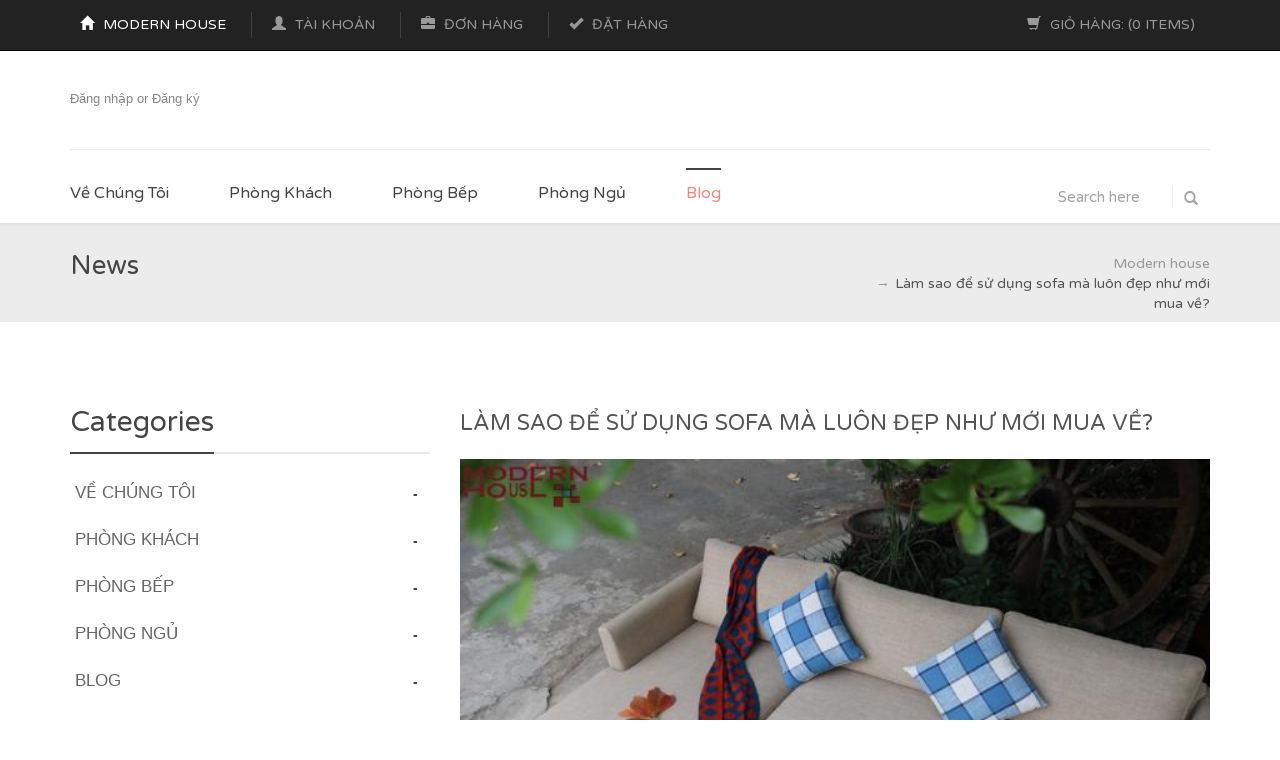

--- FILE ---
content_type: text/html; charset=utf-8
request_url: https://modernhousevn.com/blogs/news/lam-sao-su-dung-sofa-ma-luon-dep-nhu-moi-mua-ve
body_size: 17875
content:
<html xmlns="http://www.w3.org/1999/xhtml">
<!--[if lt IE 7]> <html class="no-js lt-ie9 lt-ie8 lt-ie7" lang="en"> <![endif]-->
<!--[if IE 7]> <html class="no-js lt-ie9 lt-ie8" lang="en"> <![endif]-->
<!--[if IE 8]> <html class="no-js lt-ie9" lang="en"> <![endif]-->
<!--[if IE 9]> <html class="ie9 no-js"> <![endif]-->
<!--[if (gt IE 9)|!(IE)]><!--> <html class="no-js"> <!--<![endif]-->
  
<head>
 
 <!-- Google Ads Remarketing Tag By FeedArmy Version 2.11 START -->
<!-- FeedArmy tutorial found at https://feedarmy.com/kb/adding-google-adwords-remarketing-tag-to-shopify/ -->

<!-- CODE SETTINGS START -->
<!-- CODE SETTINGS START -->

<!-- Please add your Google Ads Audience Source Tag ID -->


<!-- Please add your alpha2 code, you can find it here: https://help.shopify.com/en/api/custom-storefronts/storefront-api/reference/enum/countrycode -->


<!-- if you have prices such as 1,000.00 set below to true, if you have prices such as 1.000,00 set below to false -->


<!-- set your product id values are default, product_id, parent_id, sku-->


<!-- CODE SETTINGS END -->
<!-- CODE SETTINGS END -->

<!-- ------------------------------------ -->
<!-- DO NOT EDIT ANYTHING BELOW THIS LINE -->
<!-- Global site tag (gtag.js) - Ads. -->
<script async src="https://www.googletagmanager.com/gtag/js?id=AW-987008773"></script>
<script>
  window.dataLayer = window.dataLayer || [];
  function gtag(){dataLayer.push(arguments);}
  gtag('js', new Date());
  gtag('config', 'AW-987008773');
</script>
<!-- Global site tag (gtag.js) - Ads. -->



<script>
  gtag('event', 'other', {
    'send_to': 'AW-987008773',
	
	
  });
</script>
  <meta charset="UTF-8" />
   <meta http-equiv="X-UA-Compatible" content="IE=edge,chrome=1" />
   <meta http-equiv="Content-Type" content="text/html; charset=utf-8" />
    <meta name="viewport" content="width=device-width" />
  <link rel="shortcut icon" type="image/png" href="//modernhousevn.com/cdn/shop/t/8/assets/favicon.png?v=108299544964181188161494953837" />
  <title>
    Làm sao để sử dụng sofa mà luôn đẹp như mới mua về? &ndash; MODERN HOUSE
  </title>  
  
  <meta name="description" content="Bàn ghế sofa hay bất cứ sản phẩm nào khi sử dụng đều cũng đi, nhưng với những cách làm dưới đây bạn sẽ làm cho sofa luôn mới như khi mới mua về." />
    
  <link rel="canonical" href="https://modernhousevn.com/blogs/news/lam-sao-su-dung-sofa-ma-luon-dep-nhu-moi-mua-ve" />  
  


  <meta property="og:url" content="https://modernhousevn.com/blogs/news/lam-sao-su-dung-sofa-ma-luon-dep-nhu-moi-mua-ve" />
  <meta property="og:title" content="Làm sao để sử dụng sofa mà luôn đẹp như mới mua về?" />
  <meta property="og:description" content="Bàn ghế sofa hay bất cứ sản phẩm nào khi sử dụng đều cũng đi, nhưng với những cách làm dưới đây bạn sẽ làm cho sofa luôn mới như khi mới mua về. Làm sao để tăng tuổi thọ bộ ghế sofa là mong muốn của hầu hết các gia đình. Vậy thì hãy áp dụng ngay một mẹo nhỏ dưới đây trong quá trình sử dụng sẽ giúp sofa gia đình luôn đẹp như hồi mới mua. Cùng tham khảo xem đó là những bí quyết nào nhé! Cách sử dụng ghế sofa gia đình đẹp như mới mua.  Lựa chọn chất" />
  
    
    
    <meta property="og:image" content="//file.hstatic.net/1000187260/file/giu-sofa-dep_grande.jpg" />
 

  <script>window.performance && window.performance.mark && window.performance.mark('shopify.content_for_header.start');</script><meta name="google-site-verification" content="vQC4uu_uodUBCNaTzorwPO1h5rQx2NM3wyZiHsrCo9E">
<meta name="facebook-domain-verification" content="zlwj3i3hvwyfdufcqxew9doyi5cnoj">
<meta name="facebook-domain-verification" content="86aasvyr1h0zagafkerdlm41r3zqh3">
<meta id="shopify-digital-wallet" name="shopify-digital-wallet" content="/19270445/digital_wallets/dialog">
<link rel="alternate" type="application/atom+xml" title="Feed" href="/blogs/news.atom" />
<script async="async" src="/checkouts/internal/preloads.js?locale=vi-VN"></script>
<script id="shopify-features" type="application/json">{"accessToken":"631bda59e549e8d7bc086881553df9f6","betas":["rich-media-storefront-analytics"],"domain":"modernhousevn.com","predictiveSearch":true,"shopId":19270445,"locale":"vi"}</script>
<script>var Shopify = Shopify || {};
Shopify.shop = "nha-hi-n-d-i.myshopify.com";
Shopify.locale = "vi";
Shopify.currency = {"active":"VND","rate":"1.0"};
Shopify.country = "VN";
Shopify.theme = {"name":"vigoshop","id":175958989,"schema_name":null,"schema_version":null,"theme_store_id":null,"role":"main"};
Shopify.theme.handle = "null";
Shopify.theme.style = {"id":null,"handle":null};
Shopify.cdnHost = "modernhousevn.com/cdn";
Shopify.routes = Shopify.routes || {};
Shopify.routes.root = "/";</script>
<script type="module">!function(o){(o.Shopify=o.Shopify||{}).modules=!0}(window);</script>
<script>!function(o){function n(){var o=[];function n(){o.push(Array.prototype.slice.apply(arguments))}return n.q=o,n}var t=o.Shopify=o.Shopify||{};t.loadFeatures=n(),t.autoloadFeatures=n()}(window);</script>
<script id="shop-js-analytics" type="application/json">{"pageType":"article"}</script>
<script defer="defer" async type="module" src="//modernhousevn.com/cdn/shopifycloud/shop-js/modules/v2/client.init-shop-cart-sync_CnyDD2zL.vi.esm.js"></script>
<script defer="defer" async type="module" src="//modernhousevn.com/cdn/shopifycloud/shop-js/modules/v2/chunk.common_DuYnsC0Y.esm.js"></script>
<script type="module">
  await import("//modernhousevn.com/cdn/shopifycloud/shop-js/modules/v2/client.init-shop-cart-sync_CnyDD2zL.vi.esm.js");
await import("//modernhousevn.com/cdn/shopifycloud/shop-js/modules/v2/chunk.common_DuYnsC0Y.esm.js");

  window.Shopify.SignInWithShop?.initShopCartSync?.({"fedCMEnabled":true,"windoidEnabled":true});

</script>
<script>(function() {
  var isLoaded = false;
  function asyncLoad() {
    if (isLoaded) return;
    isLoaded = true;
    var urls = ["https:\/\/cdn.shopify.com\/s\/files\/1\/1927\/0445\/t\/3\/assets\/clever-adwords-remarketing.js?shop=nha-hi-n-d-i.myshopify.com","https:\/\/cdn.shopify.com\/s\/files\/1\/1927\/0445\/t\/8\/assets\/clever_adwords_global_tag.js?shop=nha-hi-n-d-i.myshopify.com","https:\/\/cdn.chaty.app\/pixel.js?id=NmZbjLyA\u0026shop=nha-hi-n-d-i.myshopify.com"];
    for (var i = 0; i < urls.length; i++) {
      var s = document.createElement('script');
      s.type = 'text/javascript';
      s.async = true;
      s.src = urls[i];
      var x = document.getElementsByTagName('script')[0];
      x.parentNode.insertBefore(s, x);
    }
  };
  if(window.attachEvent) {
    window.attachEvent('onload', asyncLoad);
  } else {
    window.addEventListener('load', asyncLoad, false);
  }
})();</script>
<script id="__st">var __st={"a":19270445,"offset":25200,"reqid":"1c0e5364-8ad3-4574-85ec-86091f8aee99-1769014817","pageurl":"modernhousevn.com\/blogs\/news\/lam-sao-su-dung-sofa-ma-luon-dep-nhu-moi-mua-ve","s":"articles-221770317","u":"2e41d37dc76d","p":"article","rtyp":"article","rid":221770317};</script>
<script>window.ShopifyPaypalV4VisibilityTracking = true;</script>
<script id="captcha-bootstrap">!function(){'use strict';const t='contact',e='account',n='new_comment',o=[[t,t],['blogs',n],['comments',n],[t,'customer']],c=[[e,'customer_login'],[e,'guest_login'],[e,'recover_customer_password'],[e,'create_customer']],r=t=>t.map((([t,e])=>`form[action*='/${t}']:not([data-nocaptcha='true']) input[name='form_type'][value='${e}']`)).join(','),a=t=>()=>t?[...document.querySelectorAll(t)].map((t=>t.form)):[];function s(){const t=[...o],e=r(t);return a(e)}const i='password',u='form_key',d=['recaptcha-v3-token','g-recaptcha-response','h-captcha-response',i],f=()=>{try{return window.sessionStorage}catch{return}},m='__shopify_v',_=t=>t.elements[u];function p(t,e,n=!1){try{const o=window.sessionStorage,c=JSON.parse(o.getItem(e)),{data:r}=function(t){const{data:e,action:n}=t;return t[m]||n?{data:e,action:n}:{data:t,action:n}}(c);for(const[e,n]of Object.entries(r))t.elements[e]&&(t.elements[e].value=n);n&&o.removeItem(e)}catch(o){console.error('form repopulation failed',{error:o})}}const l='form_type',E='cptcha';function T(t){t.dataset[E]=!0}const w=window,h=w.document,L='Shopify',v='ce_forms',y='captcha';let A=!1;((t,e)=>{const n=(g='f06e6c50-85a8-45c8-87d0-21a2b65856fe',I='https://cdn.shopify.com/shopifycloud/storefront-forms-hcaptcha/ce_storefront_forms_captcha_hcaptcha.v1.5.2.iife.js',D={infoText:'Được hCaptcha bảo vệ',privacyText:'Quyền riêng tư',termsText:'Điều khoản'},(t,e,n)=>{const o=w[L][v],c=o.bindForm;if(c)return c(t,g,e,D).then(n);var r;o.q.push([[t,g,e,D],n]),r=I,A||(h.body.append(Object.assign(h.createElement('script'),{id:'captcha-provider',async:!0,src:r})),A=!0)});var g,I,D;w[L]=w[L]||{},w[L][v]=w[L][v]||{},w[L][v].q=[],w[L][y]=w[L][y]||{},w[L][y].protect=function(t,e){n(t,void 0,e),T(t)},Object.freeze(w[L][y]),function(t,e,n,w,h,L){const[v,y,A,g]=function(t,e,n){const i=e?o:[],u=t?c:[],d=[...i,...u],f=r(d),m=r(i),_=r(d.filter((([t,e])=>n.includes(e))));return[a(f),a(m),a(_),s()]}(w,h,L),I=t=>{const e=t.target;return e instanceof HTMLFormElement?e:e&&e.form},D=t=>v().includes(t);t.addEventListener('submit',(t=>{const e=I(t);if(!e)return;const n=D(e)&&!e.dataset.hcaptchaBound&&!e.dataset.recaptchaBound,o=_(e),c=g().includes(e)&&(!o||!o.value);(n||c)&&t.preventDefault(),c&&!n&&(function(t){try{if(!f())return;!function(t){const e=f();if(!e)return;const n=_(t);if(!n)return;const o=n.value;o&&e.removeItem(o)}(t);const e=Array.from(Array(32),(()=>Math.random().toString(36)[2])).join('');!function(t,e){_(t)||t.append(Object.assign(document.createElement('input'),{type:'hidden',name:u})),t.elements[u].value=e}(t,e),function(t,e){const n=f();if(!n)return;const o=[...t.querySelectorAll(`input[type='${i}']`)].map((({name:t})=>t)),c=[...d,...o],r={};for(const[a,s]of new FormData(t).entries())c.includes(a)||(r[a]=s);n.setItem(e,JSON.stringify({[m]:1,action:t.action,data:r}))}(t,e)}catch(e){console.error('failed to persist form',e)}}(e),e.submit())}));const S=(t,e)=>{t&&!t.dataset[E]&&(n(t,e.some((e=>e===t))),T(t))};for(const o of['focusin','change'])t.addEventListener(o,(t=>{const e=I(t);D(e)&&S(e,y())}));const B=e.get('form_key'),M=e.get(l),P=B&&M;t.addEventListener('DOMContentLoaded',(()=>{const t=y();if(P)for(const e of t)e.elements[l].value===M&&p(e,B);[...new Set([...A(),...v().filter((t=>'true'===t.dataset.shopifyCaptcha))])].forEach((e=>S(e,t)))}))}(h,new URLSearchParams(w.location.search),n,t,e,['guest_login'])})(!0,!0)}();</script>
<script integrity="sha256-4kQ18oKyAcykRKYeNunJcIwy7WH5gtpwJnB7kiuLZ1E=" data-source-attribution="shopify.loadfeatures" defer="defer" src="//modernhousevn.com/cdn/shopifycloud/storefront/assets/storefront/load_feature-a0a9edcb.js" crossorigin="anonymous"></script>
<script data-source-attribution="shopify.dynamic_checkout.dynamic.init">var Shopify=Shopify||{};Shopify.PaymentButton=Shopify.PaymentButton||{isStorefrontPortableWallets:!0,init:function(){window.Shopify.PaymentButton.init=function(){};var t=document.createElement("script");t.src="https://modernhousevn.com/cdn/shopifycloud/portable-wallets/latest/portable-wallets.vi.js",t.type="module",document.head.appendChild(t)}};
</script>
<script data-source-attribution="shopify.dynamic_checkout.buyer_consent">
  function portableWalletsHideBuyerConsent(e){var t=document.getElementById("shopify-buyer-consent"),n=document.getElementById("shopify-subscription-policy-button");t&&n&&(t.classList.add("hidden"),t.setAttribute("aria-hidden","true"),n.removeEventListener("click",e))}function portableWalletsShowBuyerConsent(e){var t=document.getElementById("shopify-buyer-consent"),n=document.getElementById("shopify-subscription-policy-button");t&&n&&(t.classList.remove("hidden"),t.removeAttribute("aria-hidden"),n.addEventListener("click",e))}window.Shopify?.PaymentButton&&(window.Shopify.PaymentButton.hideBuyerConsent=portableWalletsHideBuyerConsent,window.Shopify.PaymentButton.showBuyerConsent=portableWalletsShowBuyerConsent);
</script>
<script data-source-attribution="shopify.dynamic_checkout.cart.bootstrap">document.addEventListener("DOMContentLoaded",(function(){function t(){return document.querySelector("shopify-accelerated-checkout-cart, shopify-accelerated-checkout")}if(t())Shopify.PaymentButton.init();else{new MutationObserver((function(e,n){t()&&(Shopify.PaymentButton.init(),n.disconnect())})).observe(document.body,{childList:!0,subtree:!0})}}));
</script>

<script>window.performance && window.performance.mark && window.performance.mark('shopify.content_for_header.end');</script>
  
  
  <link href='https://fonts.googleapis.com/css?family=Varela Round:400,700' rel='stylesheet' type='text/css' />
  
  
   
  <link href='https://fonts.googleapis.com/css?family=Varela Round:400,700' rel='stylesheet' type='text/css' />
  
  
  
  <link href='https://fonts.googleapis.com/css?family=Varela Round:200,300,400,500,600,700,900' rel='stylesheet' type='text/css' />
  
 
  
  
  <!-- CSS part -->
  <link href="//modernhousevn.com/cdn/shop/t/8/assets/style.css?v=129772951732299774121716968241" rel="stylesheet" type="text/css" media="all" />   
  <link href="//modernhousevn.com/cdn/shop/t/8/assets/font-awesome.min.css?v=28827536414345245071494953130" rel="stylesheet" type="text/css" media="all" />
  <link href="//modernhousevn.com/cdn/shop/t/8/assets/bootstrap.min.css?v=24703867974357715301495778374" rel="stylesheet" type="text/css" media="all" />
  <link href="//modernhousevn.com/cdn/shop/t/8/assets/flexslider.css?v=62297807499467578281494953130" rel="stylesheet" type="text/css" media="all" />
  <link href="//modernhousevn.com/cdn/shop/t/8/assets/carousel.css?v=106478858129142968741494953123" rel="stylesheet" type="text/css" media="all" />
  <link href="//modernhousevn.com/cdn/shop/t/8/assets/chosen.css?v=85467274777246752831494953124" rel="stylesheet" type="text/css" media="all" />
  <link href="//modernhousevn.com/cdn/shop/t/8/assets/slider.css?v=12411991835227860381680064388" rel="stylesheet" type="text/css" media="all" />
   <!-- #CSS part -->
  <script src="//ajax.googleapis.com/ajax/libs/jquery/1.9.1/jquery.min.js" type="text/javascript"></script>
  <script src="//modernhousevn.com/cdn/shop/t/8/assets/jquery-1.6.js?v=8804816385198505141494953136" type="text/javascript"></script>
  <script src="//modernhousevn.com/cdn/shopifycloud/storefront/assets/themes_support/option_selection-b017cd28.js" type="text/javascript"></script>
 <!-- <script src="//modernhousevn.com/cdn/shop/t/8/assets/quickshop.js?v=26738699231609813221497105049" type="text/javascript"></script>-->
  <script src="//modernhousevn.com/cdn/shop/t/8/assets/modernizr-2.6.2-respond-1.1.0.min.js?v=26175095620769576431494953143" type="text/javascript"></script>  
   <!--[if lt IE 8]>
  <script src="//modernhousevn.com/cdn/shop/t/8/assets/json2.js?v=154133857350868653501494953138" type="text/javascript"></script>
  <![endif]-->  
  <!-- For customer pages -->
  
  <!-- #For customer pages -->    
  <!--[if lt IE 9]>
  <script>
  DD_roundies.addRule('.roundify-total', '42px');
  DD_roundies.addRule('.sale-overlay span', '50px');
  DD_roundies.addRule('.sold-out-overlay span', '50px');
  </script>
  <![endif]-->  
<!-- Sharethis Script -->
<script type="text/javascript">var switchTo5x=true;</script>
<script type="text/javascript" src="https://w.sharethis.com/button/buttons.js"></script>
<script type="text/javascript">stLight.options({publisher: "ur-8f935b09-44d8-5a52-17d2-4892ecc92f", doNotHash: false, doNotCopy: false, hashAddressBar: false});</script>
<!-- #Sharethis Script -->

  
<link href="https://monorail-edge.shopifysvc.com" rel="dns-prefetch">
<script>(function(){if ("sendBeacon" in navigator && "performance" in window) {try {var session_token_from_headers = performance.getEntriesByType('navigation')[0].serverTiming.find(x => x.name == '_s').description;} catch {var session_token_from_headers = undefined;}var session_cookie_matches = document.cookie.match(/_shopify_s=([^;]*)/);var session_token_from_cookie = session_cookie_matches && session_cookie_matches.length === 2 ? session_cookie_matches[1] : "";var session_token = session_token_from_headers || session_token_from_cookie || "";function handle_abandonment_event(e) {var entries = performance.getEntries().filter(function(entry) {return /monorail-edge.shopifysvc.com/.test(entry.name);});if (!window.abandonment_tracked && entries.length === 0) {window.abandonment_tracked = true;var currentMs = Date.now();var navigation_start = performance.timing.navigationStart;var payload = {shop_id: 19270445,url: window.location.href,navigation_start,duration: currentMs - navigation_start,session_token,page_type: "article"};window.navigator.sendBeacon("https://monorail-edge.shopifysvc.com/v1/produce", JSON.stringify({schema_id: "online_store_buyer_site_abandonment/1.1",payload: payload,metadata: {event_created_at_ms: currentMs,event_sent_at_ms: currentMs}}));}}window.addEventListener('pagehide', handle_abandonment_event);}}());</script>
<script id="web-pixels-manager-setup">(function e(e,d,r,n,o){if(void 0===o&&(o={}),!Boolean(null===(a=null===(i=window.Shopify)||void 0===i?void 0:i.analytics)||void 0===a?void 0:a.replayQueue)){var i,a;window.Shopify=window.Shopify||{};var t=window.Shopify;t.analytics=t.analytics||{};var s=t.analytics;s.replayQueue=[],s.publish=function(e,d,r){return s.replayQueue.push([e,d,r]),!0};try{self.performance.mark("wpm:start")}catch(e){}var l=function(){var e={modern:/Edge?\/(1{2}[4-9]|1[2-9]\d|[2-9]\d{2}|\d{4,})\.\d+(\.\d+|)|Firefox\/(1{2}[4-9]|1[2-9]\d|[2-9]\d{2}|\d{4,})\.\d+(\.\d+|)|Chrom(ium|e)\/(9{2}|\d{3,})\.\d+(\.\d+|)|(Maci|X1{2}).+ Version\/(15\.\d+|(1[6-9]|[2-9]\d|\d{3,})\.\d+)([,.]\d+|)( \(\w+\)|)( Mobile\/\w+|) Safari\/|Chrome.+OPR\/(9{2}|\d{3,})\.\d+\.\d+|(CPU[ +]OS|iPhone[ +]OS|CPU[ +]iPhone|CPU IPhone OS|CPU iPad OS)[ +]+(15[._]\d+|(1[6-9]|[2-9]\d|\d{3,})[._]\d+)([._]\d+|)|Android:?[ /-](13[3-9]|1[4-9]\d|[2-9]\d{2}|\d{4,})(\.\d+|)(\.\d+|)|Android.+Firefox\/(13[5-9]|1[4-9]\d|[2-9]\d{2}|\d{4,})\.\d+(\.\d+|)|Android.+Chrom(ium|e)\/(13[3-9]|1[4-9]\d|[2-9]\d{2}|\d{4,})\.\d+(\.\d+|)|SamsungBrowser\/([2-9]\d|\d{3,})\.\d+/,legacy:/Edge?\/(1[6-9]|[2-9]\d|\d{3,})\.\d+(\.\d+|)|Firefox\/(5[4-9]|[6-9]\d|\d{3,})\.\d+(\.\d+|)|Chrom(ium|e)\/(5[1-9]|[6-9]\d|\d{3,})\.\d+(\.\d+|)([\d.]+$|.*Safari\/(?![\d.]+ Edge\/[\d.]+$))|(Maci|X1{2}).+ Version\/(10\.\d+|(1[1-9]|[2-9]\d|\d{3,})\.\d+)([,.]\d+|)( \(\w+\)|)( Mobile\/\w+|) Safari\/|Chrome.+OPR\/(3[89]|[4-9]\d|\d{3,})\.\d+\.\d+|(CPU[ +]OS|iPhone[ +]OS|CPU[ +]iPhone|CPU IPhone OS|CPU iPad OS)[ +]+(10[._]\d+|(1[1-9]|[2-9]\d|\d{3,})[._]\d+)([._]\d+|)|Android:?[ /-](13[3-9]|1[4-9]\d|[2-9]\d{2}|\d{4,})(\.\d+|)(\.\d+|)|Mobile Safari.+OPR\/([89]\d|\d{3,})\.\d+\.\d+|Android.+Firefox\/(13[5-9]|1[4-9]\d|[2-9]\d{2}|\d{4,})\.\d+(\.\d+|)|Android.+Chrom(ium|e)\/(13[3-9]|1[4-9]\d|[2-9]\d{2}|\d{4,})\.\d+(\.\d+|)|Android.+(UC? ?Browser|UCWEB|U3)[ /]?(15\.([5-9]|\d{2,})|(1[6-9]|[2-9]\d|\d{3,})\.\d+)\.\d+|SamsungBrowser\/(5\.\d+|([6-9]|\d{2,})\.\d+)|Android.+MQ{2}Browser\/(14(\.(9|\d{2,})|)|(1[5-9]|[2-9]\d|\d{3,})(\.\d+|))(\.\d+|)|K[Aa][Ii]OS\/(3\.\d+|([4-9]|\d{2,})\.\d+)(\.\d+|)/},d=e.modern,r=e.legacy,n=navigator.userAgent;return n.match(d)?"modern":n.match(r)?"legacy":"unknown"}(),u="modern"===l?"modern":"legacy",c=(null!=n?n:{modern:"",legacy:""})[u],f=function(e){return[e.baseUrl,"/wpm","/b",e.hashVersion,"modern"===e.buildTarget?"m":"l",".js"].join("")}({baseUrl:d,hashVersion:r,buildTarget:u}),m=function(e){var d=e.version,r=e.bundleTarget,n=e.surface,o=e.pageUrl,i=e.monorailEndpoint;return{emit:function(e){var a=e.status,t=e.errorMsg,s=(new Date).getTime(),l=JSON.stringify({metadata:{event_sent_at_ms:s},events:[{schema_id:"web_pixels_manager_load/3.1",payload:{version:d,bundle_target:r,page_url:o,status:a,surface:n,error_msg:t},metadata:{event_created_at_ms:s}}]});if(!i)return console&&console.warn&&console.warn("[Web Pixels Manager] No Monorail endpoint provided, skipping logging."),!1;try{return self.navigator.sendBeacon.bind(self.navigator)(i,l)}catch(e){}var u=new XMLHttpRequest;try{return u.open("POST",i,!0),u.setRequestHeader("Content-Type","text/plain"),u.send(l),!0}catch(e){return console&&console.warn&&console.warn("[Web Pixels Manager] Got an unhandled error while logging to Monorail."),!1}}}}({version:r,bundleTarget:l,surface:e.surface,pageUrl:self.location.href,monorailEndpoint:e.monorailEndpoint});try{o.browserTarget=l,function(e){var d=e.src,r=e.async,n=void 0===r||r,o=e.onload,i=e.onerror,a=e.sri,t=e.scriptDataAttributes,s=void 0===t?{}:t,l=document.createElement("script"),u=document.querySelector("head"),c=document.querySelector("body");if(l.async=n,l.src=d,a&&(l.integrity=a,l.crossOrigin="anonymous"),s)for(var f in s)if(Object.prototype.hasOwnProperty.call(s,f))try{l.dataset[f]=s[f]}catch(e){}if(o&&l.addEventListener("load",o),i&&l.addEventListener("error",i),u)u.appendChild(l);else{if(!c)throw new Error("Did not find a head or body element to append the script");c.appendChild(l)}}({src:f,async:!0,onload:function(){if(!function(){var e,d;return Boolean(null===(d=null===(e=window.Shopify)||void 0===e?void 0:e.analytics)||void 0===d?void 0:d.initialized)}()){var d=window.webPixelsManager.init(e)||void 0;if(d){var r=window.Shopify.analytics;r.replayQueue.forEach((function(e){var r=e[0],n=e[1],o=e[2];d.publishCustomEvent(r,n,o)})),r.replayQueue=[],r.publish=d.publishCustomEvent,r.visitor=d.visitor,r.initialized=!0}}},onerror:function(){return m.emit({status:"failed",errorMsg:"".concat(f," has failed to load")})},sri:function(e){var d=/^sha384-[A-Za-z0-9+/=]+$/;return"string"==typeof e&&d.test(e)}(c)?c:"",scriptDataAttributes:o}),m.emit({status:"loading"})}catch(e){m.emit({status:"failed",errorMsg:(null==e?void 0:e.message)||"Unknown error"})}}})({shopId: 19270445,storefrontBaseUrl: "https://modernhousevn.com",extensionsBaseUrl: "https://extensions.shopifycdn.com/cdn/shopifycloud/web-pixels-manager",monorailEndpoint: "https://monorail-edge.shopifysvc.com/unstable/produce_batch",surface: "storefront-renderer",enabledBetaFlags: ["2dca8a86"],webPixelsConfigList: [{"id":"661389476","configuration":"{\"config\":\"{\\\"pixel_id\\\":\\\"AW-987008773\\\",\\\"target_country\\\":\\\"VN\\\",\\\"gtag_events\\\":[{\\\"type\\\":\\\"search\\\",\\\"action_label\\\":\\\"AW-987008773\\\/qbnlCOewh8ADEIWe0tYD\\\"},{\\\"type\\\":\\\"begin_checkout\\\",\\\"action_label\\\":\\\"AW-987008773\\\/aBuYCOSwh8ADEIWe0tYD\\\"},{\\\"type\\\":\\\"view_item\\\",\\\"action_label\\\":[\\\"AW-987008773\\\/aGbECN6wh8ADEIWe0tYD\\\",\\\"MC-JDKQSVERCX\\\"]},{\\\"type\\\":\\\"purchase\\\",\\\"action_label\\\":[\\\"AW-987008773\\\/vUbzCNuwh8ADEIWe0tYD\\\",\\\"MC-JDKQSVERCX\\\"]},{\\\"type\\\":\\\"page_view\\\",\\\"action_label\\\":[\\\"AW-987008773\\\/1LoBCNiwh8ADEIWe0tYD\\\",\\\"MC-JDKQSVERCX\\\"]},{\\\"type\\\":\\\"add_payment_info\\\",\\\"action_label\\\":\\\"AW-987008773\\\/qjUqCOqwh8ADEIWe0tYD\\\"},{\\\"type\\\":\\\"add_to_cart\\\",\\\"action_label\\\":\\\"AW-987008773\\\/9jZACOGwh8ADEIWe0tYD\\\"}],\\\"enable_monitoring_mode\\\":false}\"}","eventPayloadVersion":"v1","runtimeContext":"OPEN","scriptVersion":"b2a88bafab3e21179ed38636efcd8a93","type":"APP","apiClientId":1780363,"privacyPurposes":[],"dataSharingAdjustments":{"protectedCustomerApprovalScopes":["read_customer_address","read_customer_email","read_customer_name","read_customer_personal_data","read_customer_phone"]}},{"id":"265781412","configuration":"{\"pixel_id\":\"297324848737592\",\"pixel_type\":\"facebook_pixel\",\"metaapp_system_user_token\":\"-\"}","eventPayloadVersion":"v1","runtimeContext":"OPEN","scriptVersion":"ca16bc87fe92b6042fbaa3acc2fbdaa6","type":"APP","apiClientId":2329312,"privacyPurposes":["ANALYTICS","MARKETING","SALE_OF_DATA"],"dataSharingAdjustments":{"protectedCustomerApprovalScopes":["read_customer_address","read_customer_email","read_customer_name","read_customer_personal_data","read_customer_phone"]}},{"id":"129007780","eventPayloadVersion":"v1","runtimeContext":"LAX","scriptVersion":"1","type":"CUSTOM","privacyPurposes":["MARKETING"],"name":"Meta pixel (migrated)"},{"id":"146899108","eventPayloadVersion":"v1","runtimeContext":"LAX","scriptVersion":"1","type":"CUSTOM","privacyPurposes":["ANALYTICS"],"name":"Google Analytics tag (migrated)"},{"id":"shopify-app-pixel","configuration":"{}","eventPayloadVersion":"v1","runtimeContext":"STRICT","scriptVersion":"0450","apiClientId":"shopify-pixel","type":"APP","privacyPurposes":["ANALYTICS","MARKETING"]},{"id":"shopify-custom-pixel","eventPayloadVersion":"v1","runtimeContext":"LAX","scriptVersion":"0450","apiClientId":"shopify-pixel","type":"CUSTOM","privacyPurposes":["ANALYTICS","MARKETING"]}],isMerchantRequest: false,initData: {"shop":{"name":"MODERN HOUSE","paymentSettings":{"currencyCode":"VND"},"myshopifyDomain":"nha-hi-n-d-i.myshopify.com","countryCode":"VN","storefrontUrl":"https:\/\/modernhousevn.com"},"customer":null,"cart":null,"checkout":null,"productVariants":[],"purchasingCompany":null},},"https://modernhousevn.com/cdn","fcfee988w5aeb613cpc8e4bc33m6693e112",{"modern":"","legacy":""},{"shopId":"19270445","storefrontBaseUrl":"https:\/\/modernhousevn.com","extensionBaseUrl":"https:\/\/extensions.shopifycdn.com\/cdn\/shopifycloud\/web-pixels-manager","surface":"storefront-renderer","enabledBetaFlags":"[\"2dca8a86\"]","isMerchantRequest":"false","hashVersion":"fcfee988w5aeb613cpc8e4bc33m6693e112","publish":"custom","events":"[[\"page_viewed\",{}]]"});</script><script>
  window.ShopifyAnalytics = window.ShopifyAnalytics || {};
  window.ShopifyAnalytics.meta = window.ShopifyAnalytics.meta || {};
  window.ShopifyAnalytics.meta.currency = 'VND';
  var meta = {"page":{"pageType":"article","resourceType":"article","resourceId":221770317,"requestId":"1c0e5364-8ad3-4574-85ec-86091f8aee99-1769014817"}};
  for (var attr in meta) {
    window.ShopifyAnalytics.meta[attr] = meta[attr];
  }
</script>
<script class="analytics">
  (function () {
    var customDocumentWrite = function(content) {
      var jquery = null;

      if (window.jQuery) {
        jquery = window.jQuery;
      } else if (window.Checkout && window.Checkout.$) {
        jquery = window.Checkout.$;
      }

      if (jquery) {
        jquery('body').append(content);
      }
    };

    var hasLoggedConversion = function(token) {
      if (token) {
        return document.cookie.indexOf('loggedConversion=' + token) !== -1;
      }
      return false;
    }

    var setCookieIfConversion = function(token) {
      if (token) {
        var twoMonthsFromNow = new Date(Date.now());
        twoMonthsFromNow.setMonth(twoMonthsFromNow.getMonth() + 2);

        document.cookie = 'loggedConversion=' + token + '; expires=' + twoMonthsFromNow;
      }
    }

    var trekkie = window.ShopifyAnalytics.lib = window.trekkie = window.trekkie || [];
    if (trekkie.integrations) {
      return;
    }
    trekkie.methods = [
      'identify',
      'page',
      'ready',
      'track',
      'trackForm',
      'trackLink'
    ];
    trekkie.factory = function(method) {
      return function() {
        var args = Array.prototype.slice.call(arguments);
        args.unshift(method);
        trekkie.push(args);
        return trekkie;
      };
    };
    for (var i = 0; i < trekkie.methods.length; i++) {
      var key = trekkie.methods[i];
      trekkie[key] = trekkie.factory(key);
    }
    trekkie.load = function(config) {
      trekkie.config = config || {};
      trekkie.config.initialDocumentCookie = document.cookie;
      var first = document.getElementsByTagName('script')[0];
      var script = document.createElement('script');
      script.type = 'text/javascript';
      script.onerror = function(e) {
        var scriptFallback = document.createElement('script');
        scriptFallback.type = 'text/javascript';
        scriptFallback.onerror = function(error) {
                var Monorail = {
      produce: function produce(monorailDomain, schemaId, payload) {
        var currentMs = new Date().getTime();
        var event = {
          schema_id: schemaId,
          payload: payload,
          metadata: {
            event_created_at_ms: currentMs,
            event_sent_at_ms: currentMs
          }
        };
        return Monorail.sendRequest("https://" + monorailDomain + "/v1/produce", JSON.stringify(event));
      },
      sendRequest: function sendRequest(endpointUrl, payload) {
        // Try the sendBeacon API
        if (window && window.navigator && typeof window.navigator.sendBeacon === 'function' && typeof window.Blob === 'function' && !Monorail.isIos12()) {
          var blobData = new window.Blob([payload], {
            type: 'text/plain'
          });

          if (window.navigator.sendBeacon(endpointUrl, blobData)) {
            return true;
          } // sendBeacon was not successful

        } // XHR beacon

        var xhr = new XMLHttpRequest();

        try {
          xhr.open('POST', endpointUrl);
          xhr.setRequestHeader('Content-Type', 'text/plain');
          xhr.send(payload);
        } catch (e) {
          console.log(e);
        }

        return false;
      },
      isIos12: function isIos12() {
        return window.navigator.userAgent.lastIndexOf('iPhone; CPU iPhone OS 12_') !== -1 || window.navigator.userAgent.lastIndexOf('iPad; CPU OS 12_') !== -1;
      }
    };
    Monorail.produce('monorail-edge.shopifysvc.com',
      'trekkie_storefront_load_errors/1.1',
      {shop_id: 19270445,
      theme_id: 175958989,
      app_name: "storefront",
      context_url: window.location.href,
      source_url: "//modernhousevn.com/cdn/s/trekkie.storefront.cd680fe47e6c39ca5d5df5f0a32d569bc48c0f27.min.js"});

        };
        scriptFallback.async = true;
        scriptFallback.src = '//modernhousevn.com/cdn/s/trekkie.storefront.cd680fe47e6c39ca5d5df5f0a32d569bc48c0f27.min.js';
        first.parentNode.insertBefore(scriptFallback, first);
      };
      script.async = true;
      script.src = '//modernhousevn.com/cdn/s/trekkie.storefront.cd680fe47e6c39ca5d5df5f0a32d569bc48c0f27.min.js';
      first.parentNode.insertBefore(script, first);
    };
    trekkie.load(
      {"Trekkie":{"appName":"storefront","development":false,"defaultAttributes":{"shopId":19270445,"isMerchantRequest":null,"themeId":175958989,"themeCityHash":"738128094285115876","contentLanguage":"vi","currency":"VND","eventMetadataId":"7051099f-ca8d-4ed3-8aa7-96aeaf59cde0"},"isServerSideCookieWritingEnabled":true,"monorailRegion":"shop_domain","enabledBetaFlags":["65f19447"]},"Session Attribution":{},"S2S":{"facebookCapiEnabled":true,"source":"trekkie-storefront-renderer","apiClientId":580111}}
    );

    var loaded = false;
    trekkie.ready(function() {
      if (loaded) return;
      loaded = true;

      window.ShopifyAnalytics.lib = window.trekkie;

      var originalDocumentWrite = document.write;
      document.write = customDocumentWrite;
      try { window.ShopifyAnalytics.merchantGoogleAnalytics.call(this); } catch(error) {};
      document.write = originalDocumentWrite;

      window.ShopifyAnalytics.lib.page(null,{"pageType":"article","resourceType":"article","resourceId":221770317,"requestId":"1c0e5364-8ad3-4574-85ec-86091f8aee99-1769014817","shopifyEmitted":true});

      var match = window.location.pathname.match(/checkouts\/(.+)\/(thank_you|post_purchase)/)
      var token = match? match[1]: undefined;
      if (!hasLoggedConversion(token)) {
        setCookieIfConversion(token);
        
      }
    });


        var eventsListenerScript = document.createElement('script');
        eventsListenerScript.async = true;
        eventsListenerScript.src = "//modernhousevn.com/cdn/shopifycloud/storefront/assets/shop_events_listener-3da45d37.js";
        document.getElementsByTagName('head')[0].appendChild(eventsListenerScript);

})();</script>
  <script>
  if (!window.ga || (window.ga && typeof window.ga !== 'function')) {
    window.ga = function ga() {
      (window.ga.q = window.ga.q || []).push(arguments);
      if (window.Shopify && window.Shopify.analytics && typeof window.Shopify.analytics.publish === 'function') {
        window.Shopify.analytics.publish("ga_stub_called", {}, {sendTo: "google_osp_migration"});
      }
      console.error("Shopify's Google Analytics stub called with:", Array.from(arguments), "\nSee https://help.shopify.com/manual/promoting-marketing/pixels/pixel-migration#google for more information.");
    };
    if (window.Shopify && window.Shopify.analytics && typeof window.Shopify.analytics.publish === 'function') {
      window.Shopify.analytics.publish("ga_stub_initialized", {}, {sendTo: "google_osp_migration"});
    }
  }
</script>
<script
  defer
  src="https://modernhousevn.com/cdn/shopifycloud/perf-kit/shopify-perf-kit-3.0.4.min.js"
  data-application="storefront-renderer"
  data-shop-id="19270445"
  data-render-region="gcp-us-central1"
  data-page-type="article"
  data-theme-instance-id="175958989"
  data-theme-name=""
  data-theme-version=""
  data-monorail-region="shop_domain"
  data-resource-timing-sampling-rate="10"
  data-shs="true"
  data-shs-beacon="true"
  data-shs-export-with-fetch="true"
  data-shs-logs-sample-rate="1"
  data-shs-beacon-endpoint="https://modernhousevn.com/api/collect"
></script>
</head>
<body id="lam-sao-de-su-dung-sofa-ma-luon-dep-nhu-moi-mua-ve" class="template-article">

    <div id="fb-root"></div>
<script>(function(d, s, id) {
  var js, fjs = d.getElementsByTagName(s)[0];
  if (d.getElementById(id)) return;
  js = d.createElement(s); js.id = id;
  js.src = "//connect.facebook.net/en_US/sdk.js#xfbml=1&version=v2.9";
  fjs.parentNode.insertBefore(js, fjs);
}(document, 'script', 'facebook-jssdk'));</script>
  <!-- Navbar Fixed -->	
  <div class="navbar navbar-inverse navbar-fixed-top navbar-custom">
      <!-- Container -->	
          <div class="container">
            <!-- Navbar-header -->
            <div class="navbar-header">
              <button type="button" class="navbar-toggle" data-toggle="collapse" data-target=".navbar-collapse">
                <span class="icon-bar"></span>
                <span class="icon-bar"></span>
                <span class="icon-bar"></span>
              </button>
            </div><!-- #Navbar-header -->
            <!-- Navbar-collapse -->
            <div class="navbar-collapse collapse">
              <ul class="nav navbar-nav">
                <li class="active"><a href="/"><span class='glyphicon glyphicon-home'></span> Modern house</a></li>
                <li><a href="/account"><span class='glyphicon glyphicon-user'></span> Tài khoản</a></li>
                <li><a href="/cart"><span class='glyphicon glyphicon-briefcase'></span> Đơn hàng</a></li>
                <li><a href="/checkout"><span class='glyphicon glyphicon-ok'></span> Đặt hàng</a></li>
              </ul>
                <ul class="nav navbar-nav pull-right"> 
                  
                  <li class="dropdown nav-bar-dropdown">
                      <a href="/cart" class="dropdown-toggle" data-toggle="dropdown"><span class='glyphicon glyphicon-shopping-cart'></span> Giỏ hàng: (0 items)</a>
                        <ul class="dropdown-menu">
                       
                        
                
                        <li>
                            <div class="nav-bar-item">
                                <p>You have no items in your shopping cart.</p>
                            </div>
                        </li>
                           
                      
                    </ul>
                    </li>
                </ul>
            </div><!-- #Navbar-collapse -->
          </div><!-- #Container -->	
  </div><!-- #Navbar fixed -->	
<!-- Header -->
  <header>
        <div class="container">
            <div class="row">
                <!-- Customer login -->
                    <div class="col-sm-4">
                    
                        <div class="register-block">                    
                        
                      <a href="https://shopify.com/19270445/account?locale=vi&amp;region_country=VN" id="customer_login_link">Đăng nhập</a> or <a href="https://shopify.com/19270445/account?locale=vi" id="customer_register_link">Đăng ký</a>
                      
                       </div>
                   
                    </div><!-- #Customer login -->                    
                 <!-- Currency Options -->
                    <div class="col-sm-4 col-sm-offset-4">
                        <div class="site-selectors pull-right">
                            <div class="btn-group">
                                                           
                            </div>                       
                        </div>
                    </div><!-- #Currency Options -->
             </div>
            <div class="row">
               <!-- Logo -->               
                <div class="col-sm-12">
                  <div class="logo">
                    
                  <h1  class="brand"><a href="/">MODERN HOUSE</a></h1>
                       
                  </div>
                </div><!-- #logo -->
            </div>
            <div class="row">
                <div class="col-sm-12">
                    <div class="wrapper-block">
                        <div class="row">
                           <!-- Menu -->
                            <div class="col-sm-10">
                                <nav>
                                    <ul class="main-nav"  id="nav">
                                         
                                          
                                          
                                          
                                          
                                          <li class="nav-item first">
                                            <a class="nav-item-link smooth" href="/collections/pu-leather-sofa">
                                              Về Chúng Tôi
                                            </a>
                                            
                                          </li>
                                          
                                          
                                          
                                          
                                          
                                          <li class="nav-item dropdown">
                                            <a class="nav-item-link smooth" href="/collections/new-arrival">
                                              Phòng Khách
                                            </a>
                                            
                                            <ul class="sub-nav">
                                              <li class="sub-nav-niblet"></li>
                                              
                                              <li class="sub-nav-item first">
                                                <a class="sub-nav-item-link first " href="/collections/fabric-sofa">Sofa </a>
                                              </li>
                                              
                                              <li class="sub-nav-item">
                                                <a class="sub-nav-item-link  " href="/collections/sofa-bed-modernhouse">Sofa Bed</a>
                                              </li>
                                              
                                              <li class="sub-nav-item">
                                                <a class="sub-nav-item-link  " href="/collections/k-tv">Kệ TV</a>
                                              </li>
                                              
                                              <li class="sub-nav-item">
                                                <a class="sub-nav-item-link  " href="/collections/ban-sofa">Bàn Sofa </a>
                                              </li>
                                              
                                              <li class="sub-nav-item">
                                                <a class="sub-nav-item-link  " href="/collections/t-giay">Tủ Giày</a>
                                              </li>
                                              
                                              <li class="sub-nav-item">
                                                <a class="sub-nav-item-link  " href="/collections/t-trang-tri">Tủ Trang Trí</a>
                                              </li>
                                              
                                              <li class="sub-nav-item">
                                                <a class="sub-nav-item-link  " href="/collections/ban-lam-vi-c">Bàn Làm Việc</a>
                                              </li>
                                              
                                              <li class="sub-nav-item last">
                                                <a class="sub-nav-item-link  last" href="/collections/t-d-u-gi-ng">Tủ Đầu Giường</a>
                                              </li>
                                              
                                            </ul>
                                            
                                          </li>
                                          
                                          
                                          
                                          
                                          
                                          <li class="nav-item dropdown">
                                            <a class="nav-item-link smooth" href="/collections/ban-ghe-an-go">
                                              Phòng Bếp
                                            </a>
                                            
                                            <ul class="sub-nav">
                                              <li class="sub-nav-niblet"></li>
                                              
                                              <li class="sub-nav-item first">
                                                <a class="sub-nav-item-link first " href="/collections/ban-ghe-an-go">Set Bàn Ăn</a>
                                              </li>
                                              
                                              <li class="sub-nav-item">
                                                <a class="sub-nav-item-link  " href="/collections/ban-an-hien-dai">Bàn ăn</a>
                                              </li>
                                              
                                              <li class="sub-nav-item">
                                                <a class="sub-nav-item-link  " href="/collections/ghe-an-hien-dai">Ghế ăn</a>
                                              </li>
                                              
                                              <li class="sub-nav-item last">
                                                <a class="sub-nav-item-link  last" href="/collections/thiet-ke-thi-cong-tu-bep-tu-quan-ao">Thi Công Kệ Bếp</a>
                                              </li>
                                              
                                            </ul>
                                            
                                          </li>
                                          
                                          
                                          
                                          
                                          
                                          <li class="nav-item dropdown">
                                            <a class="nav-item-link smooth" href="/collections/giuong-modernhouse/t%E1%BB%A7-%C4%91%E1%BA%A7u-gi%C6%B0%E1%BB%9Dng">
                                              Phòng Ngủ
                                            </a>
                                            
                                            <ul class="sub-nav">
                                              <li class="sub-nav-niblet"></li>
                                              
                                              <li class="sub-nav-item first">
                                                <a class="sub-nav-item-link first " href="/collections/giuong-modernhouse">Giường</a>
                                              </li>
                                              
                                              <li class="sub-nav-item">
                                                <a class="sub-nav-item-link  " href="/collections/thiet-ke-thi-cong-tu-bep-tu-quan-ao">Thi Công Tủ Quần áo</a>
                                              </li>
                                              
                                              <li class="sub-nav-item last">
                                                <a class="sub-nav-item-link  last" href="/collections/all">Bàn trang điểm</a>
                                              </li>
                                              
                                            </ul>
                                            
                                          </li>
                                          
                                          
                                          
                                          
                                          
                                          <li class="nav-item last active">
                                            <a class="nav-item-link smooth" href="/blogs/news">
                                              Blog
                                            </a>
                                            
                                          </li>
                                          
                                        </ul>
                                </nav>
                            </div><!-- #Menu -->
                            <!-- Search -->
                            <div class="col-sm-2">
                               <form action="/search" method="get" id="search-form" role="search">
                                    
                                <input type="hidden" name="type" value="product" />
                                
                              <div class="input-group search-block">
                                     <input name="q" type="text" id="search-field" value="Search here" class="form-control textbox" />
                                    <span class="input-group-btn">
                                      <button class="btn btn-default" type="submit"><span class='glyphicon glyphicon-search'></span></button>
                                    </span>
                                </div>
                              </form>
                            </div><!-- #Search -->
                        </div>
                    </div>
                </div>
            </div>
        </div>
    </header><!-- #Header -->       
    <!-- MID CONTENT SECTION -->  
      
        







<!-- BREADCRUMB START -->
 <section class="page-title">
        <div class="container">
            <div class="row">
                <div class="col-sm-8">
                    <h1>News</h1>
                </div>
                <div class="col-sm-4">
                    <ol class="breadcrumb text-right">
                     <li><a href="/">Modern house</a></li>
                        <li class="active">Làm sao để sử dụng sofa mà luôn đẹp như mới mua về?</li>
                    </ol>
                </div>
            </div>
        </div>
    </section>
<!-- /BREADCRUMB END -->

<section id='main' class="blog-page">
        <div class="container">
            <div class="row">
              <!-- Blog post -->
              
              <aside class="col-sm-4">     
  <!--SIDE BLOG CATEGORY LIST :- SIDEBAR 1-->
     
  <div class="widget">
    <div class="widget-title">
      <h2>Categories</h2>
    </div>
    <div class="widget-content">
      <div class="accordion">
        <div class="panel-group" id="accordion">
          
          <div class="panel panel-default">
            <div class="panel-heading">
              <h4 class="panel-title">
                <a class="accordion-toggle" data-toggle="collapse" data-parent="#accordion" href="#collapse_1">
                  Về Chúng Tôi   
                </a>
              </h4>
            </div>
            <div id="collapse_1" class="panel-collapse collapse ">
              <div class="panel-body">
                
                
                <li>
                  <a href="/collections/pu-leather-sofa" title="">Về Chúng Tôi</a>
                </li>
                
              </div>
            </div>
          </div>
          
          <div class="panel panel-default">
            <div class="panel-heading">
              <h4 class="panel-title">
                <a class="accordion-toggle" data-toggle="collapse" data-parent="#accordion" href="#collapse_2">
                  Phòng Khách   
                </a>
              </h4>
            </div>
            <div id="collapse_2" class="panel-collapse collapse ">
              <div class="panel-body">
                
                
                <ul>          

                  
                  
                  
                  <li>
                    <a href="/collections/fabric-sofa" title="">Sofa </a>
                  </li>
                  
                  
                  
                  
                  <li>
                    <a href="/collections/sofa-bed-modernhouse" title="">Sofa Bed</a>
                  </li>
                  
                  
                  
                  
                  <li>
                    <a href="/collections/k-tv" title="">Kệ TV</a>
                  </li>
                  
                  
                  
                  
                  <li>
                    <a href="/collections/ban-sofa" title="">Bàn Sofa </a>
                  </li>
                  
                  
                  
                  
                  <li>
                    <a href="/collections/t-giay" title="">Tủ Giày</a>
                  </li>
                  
                  
                  
                  
                  <li>
                    <a href="/collections/t-trang-tri" title="">Tủ Trang Trí</a>
                  </li>
                  
                  
                  
                  
                  <li>
                    <a href="/collections/ban-lam-vi-c" title="">Bàn Làm Việc</a>
                  </li>
                  
                  
                  
                  
                  <li>
                    <a href="/collections/t-d-u-gi-ng" title="">Tủ Đầu Giường</a>
                  </li>
                  
                          

                </ul>
                
              </div>
            </div>
          </div>
          
          <div class="panel panel-default">
            <div class="panel-heading">
              <h4 class="panel-title">
                <a class="accordion-toggle" data-toggle="collapse" data-parent="#accordion" href="#collapse_3">
                  Phòng Bếp   
                </a>
              </h4>
            </div>
            <div id="collapse_3" class="panel-collapse collapse ">
              <div class="panel-body">
                
                
                <ul>          

                  
                  
                  
                  <li>
                    <a href="/collections/ban-ghe-an-go" title="">Set Bàn Ăn</a>
                  </li>
                  
                  
                  
                  
                  <li>
                    <a href="/collections/ban-an-hien-dai" title="">Bàn ăn</a>
                  </li>
                  
                  
                  
                  
                  <li>
                    <a href="/collections/ghe-an-hien-dai" title="">Ghế ăn</a>
                  </li>
                  
                  
                  
                  
                  <li>
                    <a href="/collections/thiet-ke-thi-cong-tu-bep-tu-quan-ao" title="">Thi Công Kệ Bếp</a>
                  </li>
                  
                          

                </ul>
                
              </div>
            </div>
          </div>
          
          <div class="panel panel-default">
            <div class="panel-heading">
              <h4 class="panel-title">
                <a class="accordion-toggle" data-toggle="collapse" data-parent="#accordion" href="#collapse_4">
                  Phòng Ngủ   
                </a>
              </h4>
            </div>
            <div id="collapse_4" class="panel-collapse collapse ">
              <div class="panel-body">
                
                
                <ul>          

                  
                  
                  
                  <li>
                    <a href="/collections/giuong-modernhouse" title="">Giường</a>
                  </li>
                  
                  
                  
                  
                  <li>
                    <a href="/collections/thiet-ke-thi-cong-tu-bep-tu-quan-ao" title="">Thi Công Tủ Quần áo</a>
                  </li>
                  
                  
                  
                  
                  <li>
                    <a href="/collections/all" title="">Bàn trang điểm</a>
                  </li>
                  
                          

                </ul>
                
              </div>
            </div>
          </div>
          
          <div class="panel panel-default">
            <div class="panel-heading">
              <h4 class="panel-title">
                <a class="accordion-toggle" data-toggle="collapse" data-parent="#accordion" href="#collapse_5">
                  Blog   
                </a>
              </h4>
            </div>
            <div id="collapse_5" class="panel-collapse collapse ">
              <div class="panel-body">
                
                
                <li>
                  <a href="/blogs/news" title="">Blog</a>
                </li>
                
              </div>
            </div>
          </div>
                                             
        </div>
      </div>
    </div>
  </div>
  
  <!-- #SIDE BLOG CATEGORY LIST :- SIDEBAR 1-->
     
  <div class="widget">
    
    <div class="widget-title">
      <h2> Latest Posts</h2>
      <div class="slider-controls latest-post-controls">
        <button class="next"><i class="glyphicon glyphicon-chevron-right"></i></button>
        <button class="prev"><i class="glyphicon glyphicon-chevron-left"></i></button>
      </div>
    </div>
    <div class="widget-content">
      <div class="latest-post-slider">
        <ul class="slides">
          
          <li>
            <div class="latest-post">
              
              <figure>
                <img src="//modernhousevn.com/cdn/shop/articles/nhung-dieu-can-biet-khi-co-y-dinh-chon-mua-ban-an-thong-minh3_1024x1024.jpg?v=1543223103" class="img-responsive" alt="Những điều cần biết khi có ý định chọn mua bàn ăn thông minh" />
              </figure>
              
              <h2><a href="/blogs/news/nhung-dieu-can-biet-khi-co-y-dinh-chon-mua-ban-an-thong-minh">Những điều cần biết khi có ý định chọn mua bàn ăn thông minh</a></h2>
              <div class="excerpt">
                <p>
                  <p>Mặc dù chỉ mới xuất hiện tại thị trường Việt Nam trong khoảng gần 10 năm trở lại đây, nhưng những sản phẩm bàn ăn thông minh đa năng, tích...
                </p>
              </div>
              <a href="/blogs/news/nhung-dieu-can-biet-khi-co-y-dinh-chon-mua-ban-an-thong-minh" class="read-more">Read More &gt;</a>
            </div>
          </li>
          
          <li>
            <div class="latest-post">
              
              <figure>
                <img src="//modernhousevn.com/cdn/shop/articles/mua-ban-an-o-dau-vua-dep-kieu-dang-lai-da-dang-hien-dai2_1024x1024.jpg?v=1543222783" class="img-responsive" alt="Mua bàn ăn ở đâu vừa đẹp, kiểu dáng lại đa dạng, hiện đại?" />
              </figure>
              
              <h2><a href="/blogs/news/mua-ban-an-o-dau-vua-dep-kieu-dang-lai-da-dang-hien-dai">Mua bàn ăn ở đâu vừa đẹp, kiểu dáng lại đa dạng, hiện đại?</a></h2>
              <div class="excerpt">
                <p>
                  <p>Nếu như không gian phòng bếp được coi là linh hồn của cả ngôi nhà thì bàn ăn lại được coi là linh hồn của căn bếp, đây chính là...
                </p>
              </div>
              <a href="/blogs/news/mua-ban-an-o-dau-vua-dep-kieu-dang-lai-da-dang-hien-dai" class="read-more">Read More &gt;</a>
            </div>
          </li>
          
          <li>
            <div class="latest-post">
              
              <figure>
                <img src="//modernhousevn.com/cdn/shop/articles/kinh-nghiem-chon-mua-ban-an-nha-hang-vua-dep-vua-sang6_1024x1024.jpg?v=1543222564" class="img-responsive" alt="Kinh nghiệm chọn mua bàn ăn nhà hàng vừa đẹp, vừa sang" />
              </figure>
              
              <h2><a href="/blogs/news/kinh-nghiem-chon-mua-ban-an-nha-hang-vua-dep-vua-sang">Kinh nghiệm chọn mua bàn ăn nhà hàng vừa đẹp, vừa sang</a></h2>
              <div class="excerpt">
                <p>
                  <p>Bạn đang có dự định mở nhà hàng kinh doanh ăn uống trong tương lai nhưng lại chưa biết nên chọn <strong>bàn ăn nhà hàng</strong> như thế nào cho phù...
                </p>
              </div>
              <a href="/blogs/news/kinh-nghiem-chon-mua-ban-an-nha-hang-vua-dep-vua-sang" class="read-more">Read More &gt;</a>
            </div>
          </li>
          
          <li>
            <div class="latest-post">
              
              <h2><a href="/blogs/news/nhung-mau-ban-an-4-ghe-cuc-dep-cho-phong-an-nho">Những mẫu bàn ăn 4 ghế cực đẹp cho phòng ăn nhỏ</a></h2>
              <div class="excerpt">
                <p>
                  <p>Rất khó để lựa chọn được <strong>bộ bàn ăn 4 ghế</strong> cho không gian phòng ăn nhỏ trở nên rộng rãi khi đi lại, mà vẫn có điểm nhấn và...
                </p>
              </div>
              <a href="/blogs/news/nhung-mau-ban-an-4-ghe-cuc-dep-cho-phong-an-nho" class="read-more">Read More &gt;</a>
            </div>
          </li>
          
        </ul>
      </div>
    </div>
  </div>
  
  
   
  <div class="widget">
    <div class="widget-title">
      <h2>Bình Luận</h2>
      <div class="slider-controls latest-comments-controls">
        <button class="next"><i class="glyphicon glyphicon-chevron-right"></i></button>
        <button class="prev"><i class="glyphicon glyphicon-chevron-left"></i></button>
      </div>
    </div>
    <div class="widget-content">
      <div class="flexslider comments-slider">
        <ul class="slides">
                                            
        </ul>
      </div>
    </div>
  </div>
  
  
      
  
  

  
</aside>
              
              <!-- Blog post -->
                <div class="col-sm-8">        
                    <article class="blog-article">
                        <h2><a href="/blogs/news/lam-sao-su-dung-sofa-ma-luon-dep-nhu-moi-mua-ve">Làm sao để sử dụng sofa mà luôn đẹp như mới mua về?</a></h2>
                      
                      <figure>
                        <img src="//modernhousevn.com/cdn/shop/articles/2200x1600x800mm-10_500_000__-_mau_sac_tuy_chon_theo_catologe_-_may2017_70d1435e98b74d5a8fa8efc4ca5e8565_grande_5ca871fa-7fc8-4f20-b61a-b14c6af2a727_1024x1024.jpg?v=1502872199" class="img-responsive" alt="Làm sao để sử dụng sofa mà luôn đẹp như mới mua về?" />
                      </figure>
                      
                        <div class="text">
                            <div class="left-info">
                                <span class="bold-text">Aug 16, 2017</span>
                                  
                                <span class="bold-text"><a href="/blogs/news/lam-sao-su-dung-sofa-ma-luon-dep-nhu-moi-mua-ve#comments">(0) Comments</a></span>
                                  
                                <div class="info-separator">
                                    <div class="separator-icon photo"></div>
                                </div>
                                <span class="small-text">by <a href="/blogs/news/lam-sao-su-dung-sofa-ma-luon-dep-nhu-moi-mua-ve">La Hung</a></span>
                                 
                                <span class="small-text">tags: 
                                 
         						 <a href="/blogs/news/tagged/ban-sofa-gia-re">bàn sofa giá rẻ</a>, 
         						  
         						 <a href="/blogs/news/tagged/ban-sofa-dep">bàn sofa đẹp</a>, 
         						  
         						 <a href="/blogs/news/tagged/sofa-chung-cu">sofa chung cư</a>, 
         						  
         						 <a href="/blogs/news/tagged/sofa-gia-dinh">sofa gia đình</a>, 
         						  
         						 <a href="/blogs/news/tagged/sofa-goc-hien-dai">sofa góc hiện đại</a>, 
         						  
         						 <a href="/blogs/news/tagged/sofa-nho">sofa nhỏ</a>
         						 
                                </span>
                               
                            </div>
                            <div class="right">
                               <div class="text-editor">
                                    <p>
                                       <p><strong>Bàn ghế sofa hay bất cứ sản phẩm nào khi sử dụng đều cũng đi, nhưng với những cách làm dưới đây bạn sẽ làm cho sofa luôn mới như khi mới mua về.</strong></p>
<p>Làm sao để tăng tuổi thọ <a href="https://hemerahouse.net/collections/fabric-sofa">bộ ghế sofa</a> là mong muốn của hầu hết các gia đình. Vậy thì hãy áp dụng ngay một mẹo nhỏ dưới đây trong quá trình sử dụng sẽ giúp sofa gia đình luôn đẹp như hồi mới mua.</p>
<p>Cùng tham khảo xem đó là những bí quyết nào nhé!</p>
<p><img src="//file.hstatic.net/1000187260/file/giu-sofa-dep_grande.jpg" style="display: block; margin-left: auto; margin-right: auto;"></p>
<p><em>Cách sử dụng<span> </span><a href="https://hemerahouse.net/collections/fabric-sofa">ghế sofa</a><span> </span>gia đình đẹp như mới mua. </em></p>
<p><strong>Lựa chọn chất liệu vải bọc bên ngoài</strong></p>
<p>Khi mua ghế sofa thì bạn nên chọn luôn một lớp vải bọc bảo vệ bên ngoài. Loại vải này cần có độ dày nhất định như nhung, gấm hay da bò, nỉ. Trường hợp, sofa phòng khách có tone màu sáng và nhà có trẻ nhỏ hay nuôi thú cưng thì nên chọn vải bọc lên sofa cũng là màu gần tương đồng để tạo sự sạch sẽ và mới mẻ.</p>
<p><strong>Đánh bay các vết bẩn ngay tức thì</strong></p>
<p>Bạn phát hiện bộ bàn ghế<span> </span><strong>sofa gia đình</strong><span> </span>có một vết ố bẩn trên đó thì nên tìm cách làm sạch chúng càng sớm càng tốt. Thực tế, các vết bẩn trên bộ ghế sofa thường được phát hiện khi đã khô nên sử dụng máy hút bụi để làm sạch là lý tưởng nhất.Cách làm sạch này không gây hư hại hay khó khăn cho người thực hiện mà vẫn đảm bảo lấy lại sự tươi sạch cho sofa.</p>
<p>Với những vết bẩn ướt thì nên xử lý chữa cháy tạm thời và nhờ đến dịch vụ chuyên giặt ghế bên ngoài hỗ trợ.</p>
<p><strong>Bổ sung thêm gối ôm</strong></p>
<p>Sau một thời gian sử dụng,<span> </span><em>ghế sofa gia đình</em><span> </span>có tình trạng chảy, độ đàn hồi giảm, màu sắc nhạt dần. Do đó, bạn nên ngăn ngừa hiện tượng này bằng cách để những chiếc gối tựa xinh xắn lên. Cách này vừa tăng thêm tính thẩm mỹ vừa tạo sự thoải mái cho người  sử dụng và hơn hết là bảo vệ<span> </span><u>ghế sofa gia đình</u><span> </span>luôn bền đẹp.</p>
<p><img src="//product.hstatic.net/1000187260/product/2200x1600x800mm-10_500_000__-_mau_sac_tuy_chon_theo_catologe_-_may2017_70d1435e98b74d5a8fa8efc4ca5e8565_grande.jpg" style="display: block; margin-left: auto; margin-right: auto;"></p>
<p><em>Cho thêm một số gối tựa trên ghế sofa. </em></p>
<p><strong>Không sử dụng vẫn phải bảo quản</strong></p>
<p>Nếu cả gia đình bạn có dịp đi nghỉ dài ngày hay về quê thì những<span> </span><a href="https://hemerahouse.net/collections/fabric-sofa">bộ sofa</a><span> </span>chắc chắn sẽ bị bám bụi hay dính các vết ố. Vì vậy, trước khi tham gia các chuyến đi nghỉ, bạn có thể che phủ khắp bộ sofa bằng một tấm vải mỏng. Chỉ một mẹo nhỏ như vậy mà có thể giúp bộ sofa luôn đẹp như hồi mới mua và khi hết kỳ nghỉ bạn cũng không phải mất thời gian vệ sinh lại.</p>
<p><strong>Hạn chế ăn uống trên sofa</strong></p>
<p>Hãy tập ngay thói quen không ăn uống trên sofa để tránh tình trạng thức ăn rơi ra. Đặc biệt là những vết ố từ nước ngọt có ga, nếu không xử lý kịp thời sẽ gây nên hiện tượng nấm mốc.</p>
<p>Bên cạnh đó, bạn cũng không nên để các vật sắc nhọn trên ghế, chỉ một chút sơ suất có thể tạo nên tạo nên những vết cắt ngay trên bề mặt.</p>
<p>Với những bí quyết sử dụng đơn giản dành cho ghế sofa gia đình ở trên, chắc chắn tuổi thọ của sofa sẽ tăng lên, đảm bảo luôn mới đẹp như hồi vừa mua.</p>
<p>Modern House - nơi mang đến không gian hạnh phúc cho gia đình bạn với các sản phẩm chất lượng có giá cạnh tranh từ ghế sofa, bàn ăn, kệ tivi hay tủ giày ...</p>
<p>Bạn có thể tìm kiếm các từ khóa <a href="https://modernhousevn.com/collections/fabric-sofa">sofa hồ chí minh</a>, <a href="https://modernhousevn.com/collections/dinning-table">bán bàn ăn ở sài gòn</a> hay kệ tivi chung cư để đặt hàng.</p>
<p style="text-align: right;"><b><span><p><strong>Huyền Nguyễn - <a href="http://www.onese.vn/dich-vu-seo.html" title="SEO từ khóa">ONESE</a></strong></p></span></b></p>
                                    </p>
                                </div>
                                 <div class="share-line">
                                     <span class="title">Share: </span>
                                    <div class="share-widget">
                                      <!-- AddThis Button BEGIN -->
<div class="addthis_toolbox addthis_default_style ">
<a class="addthis_button_preferred_1"></a>
<a class="addthis_button_preferred_2"></a>
<a class="addthis_button_preferred_3"></a>
<a class="addthis_button_preferred_4"></a>
<a class="addthis_button_compact"></a>
<a class="addthis_counter addthis_bubble_style"></a>
</div>
<script type="text/javascript">var addthis_config = {"data_track_addressbar":true};</script>
<script type="text/javascript" src="//s7.addthis.com/js/300/addthis_widget.js#pubid=ra-53860fb47c918d4f"></script>
<!-- AddThis Button END -->   
                                    </div>
                                    
                                </div>
                            </div>
                        </div>
                    </article>
                  
                    
                    <div class="blog-comments main-widget">
                      <!-- No comments -->
                          
                    
                    </div>
                   
                    <div class="row">
                           <form method="post" action="/blogs/news/lam-sao-su-dung-sofa-ma-luon-dep-nhu-moi-mua-ve/comments#comment_form" id="comment_form" accept-charset="UTF-8" class="comment-form"><input type="hidden" name="form_type" value="new_comment" /><input type="hidden" name="utf8" value="✓" />
                        <div class="col-sm-12">
                            <div class="contact-form">
                         
                              <h2 id="add-comment-title">Thoát khỏi phản hồi</h2>
                            
                              <div class="col-sm-6">
                                <div class="input-group">
                                    <span class="input-group-addon"><i class="glyphicon glyphicon-user"></i></span>
                                  <input type="text" class="form-control textbox" value="Tên" name="comment[author]" id="add-comment-name"  required="required"/>
                                </div>
                                <div class="input-group">
                                    <span class="input-group-addon"><i class="glyphicon glyphicon-envelope"></i></span>
                                  <input type="email" class="form-control textbox" value="Nhập địa chỉ mail của bạn" name="comment[email]" id="add-comment-email" required="required"/>
                                </div>                                
                              <p class="info">Địa chỉ email của bạn không được công khai. Các mục cần được đánh dấu <span class="required">*</span></p>
                            </div>
                              <div class="col-sm-6">
                            <div class="contact-form">
                              <textarea class="form-control textbox" rows="5" value="Nhập tin nhắn của bạn" onfocus="if(this.value == 'Nhập tin nhắn của bạn') this.value='';" onblur="if(this.value == '') this.value='Nhập tin nhắn của bạn';"  name="comment[body]" required="required"  placeholder="Nhập tin nhắn của bạn"></textarea>                              
                              <input type="submit" class='btn btn-default custom-button' value="Post Comment" />
                              
                              
                            </div>
                          </div>
                          
                        </div>
                        
                        
                      
                        
                    
                       
                        </div>
                         </form>
                    </div>
                </div>
               
            </div>
        </div>
    </section>

  
      
   <!-- #MID CONTENT SECTION -->
    <!-- Footer -->
  <footer>
        <div class="container">
               
          
       <!-- Footer bottom -->   
            <div class="row">
            <!-- Footer menu 1 -->
		  
                <div class="col-sm-4">
                    <div class="footer-widget">
                        <div class="widget-title">
                            <h2>Modern House</h2>
                        </div>
                        <div class="widget-content">
                            <ul class="links">
                             
                              <li><a href="/collections/pu-leather-sofa" title="Về Chúng Tôi">Về Chúng Tôi</a></li>
                              
                              <li><a href="/collections/new-arrival" title="Phòng Khách">Phòng Khách</a></li>
                              
                              <li><a href="/collections/ban-ghe-an-go" title="Phòng Bếp">Phòng Bếp</a></li>
                              
                              <li><a href="/collections/giuong-modernhouse/t%E1%BB%A7-%C4%91%E1%BA%A7u-gi%C6%B0%E1%BB%9Dng" title="Phòng Ngủ">Phòng Ngủ</a></li>
                              
                              <li><a href="/blogs/news" title="Blog">Blog</a></li>
                              
                            </ul>
                        </div>
                    </div>
                </div>
         <!-- #Footer menu 1 -->
         <!-- Footer menu 2 -->
                
                <div class="col-sm-4">
                    <div class="footer-widget">
                        <div class="widget-title">
                            <h2>Sản Phẩm Của Chúng Tôi</h2>
                        </div>
                        <div class="widget-content">
                            <ul class="links">
                             
                              <li><a href="/collections/pu-leather-sofa" title="Về Chúng Tôi">Về Chúng Tôi</a></li>
                              
                              <li><a href="/collections/new-arrival" title="Phòng Khách">Phòng Khách</a></li>
                              
                              <li><a href="/collections/ban-ghe-an-go" title="Phòng Bếp">Phòng Bếp</a></li>
                              
                              <li><a href="/collections/giuong-modernhouse/t%E1%BB%A7-%C4%91%E1%BA%A7u-gi%C6%B0%E1%BB%9Dng" title="Phòng Ngủ">Phòng Ngủ</a></li>
                              
                              <li><a href="/blogs/news" title="Blog">Blog</a></li>
                              
                            </ul>
                        </div>
                    </div>
                </div>
              <!-- #Footer menu 2 -->     
         <!-- Footer menu 3 -->
	              
                <div class="col-sm-4">
                    <div class="footer-widget">
                        <div class="widget-title">
                            <h2>Contact us</h2>
                        </div>
                        <div class="widget-content">
                            <address>
                               MODERN HOUSE<br />
- TP. HCM: 4/3A Lương Định Của, Phường Bình Khánh, Quận 2 (TP. Thủ Đức, TP.HCM)<br />
Hotline 0903840585-0903770585
                            </address>
                        </div>
                    </div>
                </div>
       <!-- #Footer menu 3 -->
            </div>
           
       <!-- #Footer bottom -->   
            <div class="row">
                <div class="col-sm-12">
                    <div class="separator footer-separator">
                      <button class='scroll-top'>Scroll top</button>
                    </div>
                </div>
            </div> 
          
       <!-- Footer Last -->
            <div class="row">
            <!-- Copyright -->
                <div class="col-md-6">
                    <div class="copyright">
                     <p>&copy; 2026 MODERN HOUSE. Developed by <a href="https://modernhousevn.com/">xlentthemes</a>&trade;. All Rights Reserved | <a href="https://modernhousevn.com/">myrahouse</a></p>
                    </div>
                </div><!-- #Copyright -->
				<!-- Social links -->
                
                <div class="col-md-6">
                    <div class="social-links">
                        <ul>
 							<li><a href="https://www.facebook.com/sofa.modern.house" class="facebook">facebook</a></li>
                            <li><a href="https://twitter.com/shopify" class="twitter">twitter</a></li>                          
                                                         
                            <li><a href="/shopify" class="linkedin">linkedin</a></li>
                            <li><a href="" class="flickr">flickr</a></li>
                            
                            <li><a href="salemyra@myrafuni.com" class="email">email</a></li> 
                            <li><a href="/shopify" class="gplus">gplus</a></li>
 							<li><a href="http://pinterest.com/shopify" class="pinterest">pinterest</a></li>
                            <li><a href="http://www.youtube.com/shopify" class="youtube">youtube</a></li>
                            <li><a href="http://instagram.com/shopify" class="instagram">instagram</a></li>
                                                                                  
                        </ul>
                    </div>
                </div>
                <!-- #Social links -->            
           </div>
            <div class="row">
                <div class="col-sm-12">
                    <div class="separator middle footer-separator"></div>
                </div>
            </div>
         <div class="row">
         <!-- Payment options -->          
           <!-- #Payment options -->
            </div><!-- #Footer Last --> 
        
    </div>
    </footer><!-- #Footer -->
    
    <div id="scripts">
        <script src="//modernhousevn.com/cdn/shop/t/8/assets/jquery.flexslider-min.js?v=130400862016704630671494953137" type="text/javascript"></script>
        <script src="//modernhousevn.com/cdn/shop/t/8/assets/jquery.jcarousel.min.js?v=27827966701123061381494953137" type="text/javascript"></script>
        <script src="//modernhousevn.com/cdn/shop/t/8/assets/jquery.carouFredSel-6.2.0-packed.js?v=55463224078650785251494953136" type="text/javascript"></script>
        <script src="//modernhousevn.com/cdn/shop/t/8/assets/jquery.placeholder.min.js?v=108684440016952839721494953138" type="text/javascript"></script>
        <script src="//modernhousevn.com/cdn/shop/t/8/assets/tinynav.min.js?v=62484806795516804891494953151" type="text/javascript"></script>
        <script src="//modernhousevn.com/cdn/shop/t/8/assets/jquery.raty.min.js?v=102211329962169130301494953138" type="text/javascript"></script>
        <script src="//modernhousevn.com/cdn/shop/t/8/assets/chosen.jquery.min.js?v=98467424614483450741494953125" type="text/javascript"></script>
        <script src="//modernhousevn.com/cdn/shop/t/8/assets/bootstrap-slider.js?v=64239499948227342461494953121" type="text/javascript"></script>
        <script src="//modernhousevn.com/cdn/shop/t/8/assets/bootstrap.min.js?v=17513470026552908021494953121" type="text/javascript"></script>
        <script src="//modernhousevn.com/cdn/shop/t/8/assets/main.js?v=145532424078716634471494953143" type="text/javascript"></script> 
        
    </div>
    
         
   <!-- INput Text Hide -->  
    <script type="text/javascript">
var SOCIAL_LOGIN_CUSTOMER_LOGGED_IN = false;
</script>
<script src="https://d1pzjdztdxpvck.cloudfront.net/resource/resource.js?shop=nha-hi-n-d-i.myshopify.com&amp;cache_key=165149055394" type="text/javascript"></script><style> .brand,.separator,.collection-description,.collection-title {display: none;} .row,.newsletter-widget {margin-top: 2rem;} </style>
</body>
  <!-- Messenger Plugin chat Code -->
    <div id="fb-root"></div>

    <!-- Your Plugin chat code -->
    <div id="fb-customer-chat" class="fb-customerchat">
    </div>

    <script>
      var chatbox = document.getElementById('fb-customer-chat');
      chatbox.setAttribute("page_id", "1015697368482757");
      chatbox.setAttribute("attribution", "biz_inbox");
    </script>

    <!-- Your SDK code -->
    <script>
      window.fbAsyncInit = function() {
        FB.init({
          xfbml            : true,
          version          : 'v13.0'
        });
      };

      (function(d, s, id) {
        var js, fjs = d.getElementsByTagName(s)[0];
        if (d.getElementById(id)) return;
        js = d.createElement(s); js.id = id;
        js.src = 'https://connect.facebook.net/vi_VN/sdk/xfbml.customerchat.js';
        fjs.parentNode.insertBefore(js, fjs);
      }(document, 'script', 'facebook-jssdk'));
    </script>
</html>


--- FILE ---
content_type: text/javascript
request_url: https://cdn.shopify.com/s/files/1/1927/0445/t/3/assets/clever-adwords-remarketing.js?shop=nha-hi-n-d-i.myshopify.com
body_size: -295
content:
$.getScript( 'https://www.googleadservices.com/pagead/conversion_async.js', function() {window.google_trackConversion({google_conversion_id: 941412716,google_custom_params:window.google_tag_params,google_remarketing_only: true});});

--- FILE ---
content_type: text/javascript
request_url: https://modernhousevn.com/cdn/shop/t/8/assets/main.js?v=145532424078716634471494953143
body_size: 400
content:
var VigoShop={init:function(){this.initFlexsliders(),jQuery(".presentation-boxes figcaption .content").each(VigoShop.centerBox),jQuery("input, textarea").placeholder(),jQuery(".main-nav").tinyNav({active:"active",header:"Navigation"}),jQuery(".l_tinynav1").addClass("hidden-xs"),jQuery("#tinynav1").addClass("visible-xs"),jQuery(".scroll-top").on("click",VigoShop.scrollTop)},scrollTop:function(){jQuery("body, html").animate({scrollTop:0},500)},textareaPlacehodler:function(){jQuery(this).on("keyup",function(){jQuery(this).val()?jQuery(this).addClass("active"):jQuery(this).removeClass("active")})},initFlexsliders:function(){jQuery("#mycarousel").jcarousel({vertical:!0,scroll:1,auto:2,wrap:"last",buttonNextHTML:"<div><i class='glyphicon glyphicon-chevron-down'></i></div>",buttonPrevHTML:"<div><i class='glyphicon glyphicon-chevron-up'></i></div>",initCallback:function(){jQuery("#mycarousel a").on("click",function(){var imgLink=jQuery(this).attr("rel");return jQuery(".product-image-big").fadeOut("fast",function(){jQuery(".product-image-big").css({"background-image":"url('"+imgLink+"')"}).fadeIn("fast")}),!1})}}),jQuery(".latest-post-slider").flexslider({controlNav:!1,directionNav:!1,touch:!0,animation:"slide",animationLoop:!0,slideshow:!1}),VigoShop.createSliderButton(".latest-post-slider",".latest-post-controls .next","next"),VigoShop.createSliderButton(".latest-post-slider",".latest-post-controls .prev","prev"),jQuery(".footer-most-favorite").flexslider({controlNav:!1,directionNav:!1,touch:!0,animation:"slide",animationLoop:!0,slideshow:!1,minItems:1,maxItems:4}),VigoShop.createSliderButton(".footer-most-favorite",".most-favorite-controls .next","next"),VigoShop.createSliderButton(".footer-most-favorite",".most-favorite-controls .prev","prev"),jQuery(".featured-slider").flexslider({controlNav:!1,directionNav:!1,touch:!0,animation:"slide",animationLoop:!0,slideshow:!1}),VigoShop.createSliderButton(".featured-slider",".featured-slider-controls .next","next"),VigoShop.createSliderButton(".featured-slider",".featured-slider-controls .prev","prev"),jQuery(".comments-slider").flexslider({controlNav:!1,directionNav:!1,touch:!0,animation:"slide",animationLoop:!0,slideshow:!1}),VigoShop.createSliderButton(".comments-slider",".latest-comments-controls .next","next"),VigoShop.createSliderButton(".comments-slider",".latest-comments-controls .prev","prev"),jQuery(".related-posts-slider").flexslider({controlNav:!1,directionNav:!1,touch:!0,animation:"slide",animationLoop:!0,slideshow:!1}),VigoShop.createSliderButton(".related-posts-slider",".related-post-controls .next","next"),VigoShop.createSliderButton(".related-posts-slider",".related-post-controls .prev","prev"),jQuery(".photo-gallery").flexslider({controlNav:!1,directionNav:!1,touch:!0,animation:"slide",animationLoop:!0,slideshow:!1}),VigoShop.createSliderButton(".photo-gallery",".photo-gallery .next","next"),VigoShop.createSliderButton(".photo-gallery",".photo-gallery .prev","prev"),jQuery(".sliderTypeOne").flexslider({controlNav:!1,directionNav:!1,touch:!0,animation:"slide",animationLoop:!0,slideshow:!1}),VigoShop.createSliderButton(".sliderTypeOne",".sliderTypeOne-controls .next","next"),VigoShop.createSliderButton(".sliderTypeOne",".sliderTypeOne-controls .prev","prev"),jQuery(".sliderTypeTwo").flexslider({controlNav:!1,directionNav:!1,touch:!0,animation:"slide",animationLoop:!0,slideshow:!1}),VigoShop.createSliderButton(".sliderTypeTwo",".sliderTypeTwo-controls .next","next"),VigoShop.createSliderButton(".sliderTypeTwo",".sliderTypeTwo-controls .prev","prev"),jQuery(".promo-slider").flexslider({controlNav:!0,directionNav:!1,touch:!0,animation:"slide",animationLoop:!0,slideshow:!1}),jQuery(".article-slider").flexslider({controlNav:!1,directionNav:!1,touch:!0,animation:"slide",animationLoop:!0,slideshow:!1}),VigoShop.createSliderButton(".article-slider",".article-slider-controls .next","next"),VigoShop.createSliderButton(".article-slider",".article-slider-controls .prev","prev"),jQuery(".testimonials-slider").flexslider({controlNav:!1,directionNav:!1,touch:!0,animation:"slide",animationLoop:!0,slideshow:!1}),VigoShop.createSliderButton(".testimonials-slider",".testimonials-slider-controls .next","next"),VigoShop.createSliderButton(".testimonials-slider",".testimonials-slider-controls .prev","prev"),jQuery(".logo-slider").flexslider({controlNav:!1,directionNav:!1,touch:!0,animation:"slide",animationLoop:!0,slideshow:!1}),VigoShop.createSliderButton(".logo-slider",".logo-slider-controls .next","next"),VigoShop.createSliderButton(".logo-slider",".logo-slider-controls .prev","prev"),jQuery(".team-slider").flexslider({controlNav:!1,directionNav:!1,touch:!0,animation:"slide",animationLoop:!0,slideshow:!1}),jQuery("#sort-by-brand, #sort-by-type, #show-no").change(function(){jQuery(this).val().length>0&&(window.location=jQuery(this).val())}),$(".qtyplus").click(function(e){e.preventDefault(),fieldName=$(this).attr("field");var currentVal=parseInt($("input[name="+fieldName+"]").val());isNaN(currentVal)?$("input[name="+fieldName+"]").val(0):$("input[name="+fieldName+"]").val(currentVal+1)}),$(".qtyminus").click(function(e){e.preventDefault(),fieldName=$(this).attr("field");var currentVal=parseInt($("input[name="+fieldName+"]").val());!isNaN(currentVal)&&currentVal>0?$("input[name="+fieldName+"]").val(currentVal-1):$("input[name="+fieldName+"]").val(0)}),jQuery.cleared=function(A){jQuery(A).length&&jQuery(A).each(function(){var B=jQuery(this).val();jQuery(this).focus(function(){jQuery(this).val()==B&&jQuery(this).val("")}),jQuery(this).blur(function(){jQuery(this).val()==""&&jQuery(this).val(B)})})},jQuery(document).ready(function(){jQuery.cleared(".textbox")}),VigoShop.createSliderButton(".team-slider",".team-slider-controls .next","next"),VigoShop.createSliderButton(".team-slider",".team-slider-controls .prev","prev")},createSliderButton:function(slider,button,action){jQuery(button).click(function(){jQuery(slider).flexslider(action)})}};$(document).ready(function(){VigoShop.init()});
//# sourceMappingURL=/cdn/shop/t/8/assets/main.js.map?v=145532424078716634471494953143


--- FILE ---
content_type: application/javascript; charset=UTF-8
request_url: https://d1pzjdztdxpvck.cloudfront.net/resource/resource.js?shop=nha-hi-n-d-i.myshopify.com&cache_key=165149055394
body_size: 68
content:
console.log('Social Login uninstalled at 2022-07-25T10:20:18+00:00')

--- FILE ---
content_type: text/javascript
request_url: https://cdn.shopify.com/s/files/1/1927/0445/t/8/assets/clever_adwords_global_tag.js?shop=nha-hi-n-d-i.myshopify.com
body_size: -624
content:
$.getScript('https://www.googletagmanager.com/gtag/js?id=AW-941412716', function(){


  window.dataLayer = window.dataLayer || [];
  function gtag(){dataLayer.push(arguments);}
  gtag('js', new Date());

  gtag('config', 'AW-941412716');

});